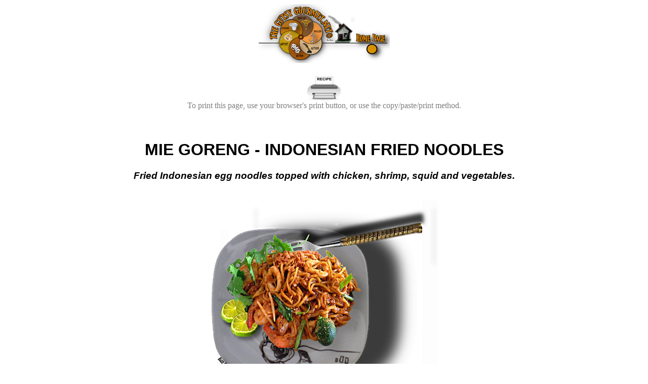

--- FILE ---
content_type: text/html
request_url: https://thegutsygourmet.net/indo-mei-goreng.html
body_size: 2036
content:
<!DOCTYPE HTML PUBLIC "-//W3C//DTD HTML 4.0 Transitional//EN">

<HTML><HEAD>
<title>http://www.thegutsygourmet.net/indo-mei-goreng.html</title>
<meta  name="description" content="International recipes from around the world, Barbecue and Grilling recipes, Dungeness crab recipes,  Seafood, Cookbooks,  Soul Food.  A selection of recipes from the Mediterranean,  Middle East, Asia and Australia.  All free and friendly">

<meta  name="keywords" content="Gourmet recipes, free recipes, Greek recipes, cookbook, Italian recipes,  International cooking, Armenian cookbook, soul food, food humor, desserts, appetizers, crab, seafood, Greek, eggplant, native american, African American recipes, chicano, latin american recipes, yogurt, artichokes, pilaf, cocktails, fine art, music,  sauces, breads, thai,  mediterranean, greek,  African,  Spanish, Portuguese,  Octopus recipes, Copy cat recipes.">

<link rel="shortcut icon" href="rec.png">

<CENTER><A HREF=http://thegutsygourmet.net><IMG SRC="final_line_logo.png"></A></CENTER><P>

</STYLE>
</HEAD>
<BODY BGCOLOR="#FFFFFF">

<center><IMG SRC="print.gif"></center>
<DIV CLASS="hideforprint" STYLE="color: GRAY;" ALIGN="CENTER">To print this page, use your browser's print button, or use the copy/paste/print method.  

</DIV><P><DIV ALIGN="CENTER"><TABLE CELLSPACING="0" CELLPADDING="5" WIDTH="550" BORDER="0"><TR><TD><DIV CLASS="title" STYLE="font-weight: bold; color: BLACK;"><FONT FACE="Helvetica">
<CENTER><g:plusone count="false"href="http://www.thegutsygourmet.net/indo-mei-goreng.html"></g:plusone></CENTER>

<center><BR><center><H1>MIE GORENG - INDONESIAN FRIED NOODLES<BR></H1><H3><i>Fried Indonesian egg noodles topped with chicken,  shrimp,  squid and vegetables.</i></H3><br><IMG SRC="mie-goreng.png"height="" width=""></H3>
</center></DIV></H1></center>
<DIV ALIGN="CENTER"><TABLE CELLSPACING="0" CELLPADDING="5" WIDTH="200" BORDER="0"><TR><TD><DIV CLASS="title" STYLE="font-weight: bold; color: BLACK;"><FONT FACE="Helvetica">

</center><BR>
<center><font color="#555555">A skillet dinner that will satisfy your longing for a truly South East Asian Island dinner.  Easy to make and tasty to boot. 
</font color="#555555"></center>

<HR NOSHADE SIZE=3 COLOR="#990000" WIDTH="100%">

<BR>
<align="left"></center>
RECIPE PRINTED FROM: THEGUTSYGOURMET.NET�
<PRE><font color="#000000"><B><U>INGREDIENTS:</B></U> SERVES 4</H4><font color="#000000">

&#9679;  2 tablespoons oil
&#9679;  2 cloves garlic, minced
&#9679;  4 oz chicken meat, cut into small pieces
&#9679;  4 oz squid rings & tentacles
&#9679;  6 medium-sized shrimp, shelled and deveined
&#9679;  2 oz cabbage, shredded
&#9679;  6 oz bean sprouts, rinsed with cold water and roots removed (optional)
&#9679;  1 lb yellow egg noodles, rinsed with cold water and drained
&#9679;  3 tablespoons World Foods Nasi Goreng paste <B>**SEE COOK'S NOTES - 1**</B>
&#9679;  1� tablespoon kecap manis (Indonesian sweet soy sauce)<B>**SEE COOK'S NOTES - 2**</B>
&#9679;  � teaspoon salt
&#9679;  Tomato wedges, garnishing
&#9679;  Chopped scallion, garnishing

<B><U>DIRECTIONS:</B></U> </H4><font color="#000000">

1.  Heat the oil in a wok or skillet over high heat. 

2.  Add the minced garlic and stir-fry until aromatic, then add the chicken and shrimp. Stir continuously
     until they are half cooked.

3.  Add the cabbage, bean sprouts, and noodles into the wok or skillet and stir fry for about 10 seconds
     before adding the World Foods Nasi Goreng Paste, kecap manis, and salt.

4.  Using the spatula to toss the noodles and all the ingredients back and forth until well combined,
     about 1 minute or until the noodles are cooked through.

5.  Dish out, garnish with chopped scallion and a couple of tomato wedges. Serve immediately.

<IMG SRC="sm_pencil.png"><B>**COOK'S NOTES**</b> 
1.  World Foods is a Malaysian brand, with its manufacturing facility in Thailand. It offers a range of
Asian-flavored sauces and pastes for everyday cooking. The products are available worldwide. In the
United States, you can find them at Whole Foods markets and other outlets, or online.

2. <A HREF="http://www.thegutsygourmet.net/kecap-manis.html"target="_blank"> KECAP MANIS</A>  can be purchased or you can make it yourself with this recipe.



</PRE>



<HR>
<CENTER><CENTER><script type="text/javascript"><!--
google_ad_client = "pub-2145320389278787";
google_ad_width = 728;
google_ad_height = 90;
google_ad_format = "728x90_as";
google_ad_channel ="";
google_color_border = "CCCCCC";
google_color_bg = "FFFFFF";
google_color_link = "000000";
google_color_url = "666666";
google_color_text = "333333";
//--></script>
<script type="text/javascript"
  src="http://pagead2.googlesyndication.com/pagead/show_ads.js">
</script></CENTER>

<CENTER><CENTER><script type="text/javascript"><!--
google_ad_client = "pub-2145320389278787";
google_ad_width = 728;
google_ad_height = 90;
google_ad_format = "728x90_as";
google_ad_channel ="";
google_color_border = "CCCCCC";
google_color_bg = "FFFFFF";
google_color_link = "000000";
google_color_url = "666666";
google_color_text = "333333";
//--></script>
<script type="text/javascript"
  src="http://pagead2.googlesyndication.com/pagead/show_ads.js">
</script></CENTER>
<script type="text/javascript" src="http://apis.google.com/js/plusone.js"></script>
<HR>
<center><H5>Copyright 2001� - 2012� The Gutsy Gourmet� - All rights reserved</H5></center>
</BODY>
</HTML>